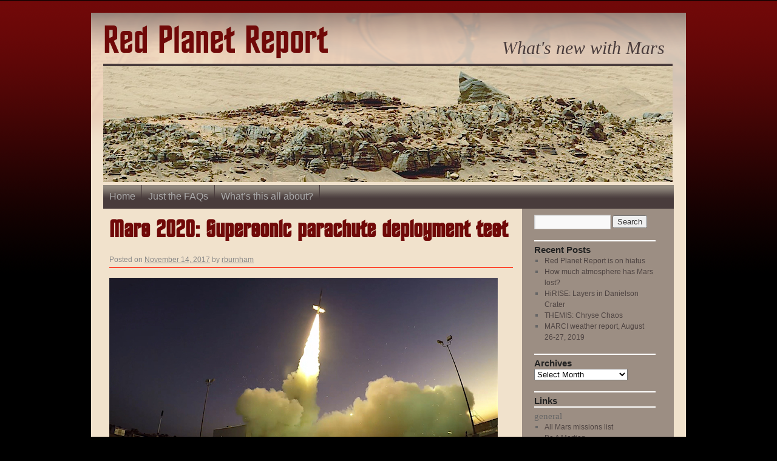

--- FILE ---
content_type: text/html; charset=UTF-8
request_url: http://redplanet.asu.edu/index.php/2017/11/mars-2020-supersonic-parachute-deployment-test/
body_size: 7168
content:
<!DOCTYPE html>
<html lang="en-US">
<head>
<meta charset="UTF-8" />
<title>Mars 2020: Supersonic parachute deployment test | Red Planet Report</title>
<link rel="profile" href="http://gmpg.org/xfn/11" />
<link rel="stylesheet" type="text/css" media="all" href="http://redplanet.asu.edu/wp-content/themes/red-planet-theme/style.css" />
<link rel="pingback" href="http://redplanet.asu.edu/xmlrpc.php" />

            <script type="text/javascript">//<![CDATA[
            // Google Analytics for WordPress by Yoast v4.3.3 | http://yoast.com/wordpress/google-analytics/
            var _gaq = _gaq || [];
            _gaq.push(['_setAccount', 'UA-6648358-12']);
				            _gaq.push(['_trackPageview']);
            (function () {
                var ga = document.createElement('script');
                ga.type = 'text/javascript';
                ga.async = true;
                ga.src = ('https:' == document.location.protocol ? 'https://ssl' : 'http://www') + '.google-analytics.com/ga.js';

                var s = document.getElementsByTagName('script')[0];
                s.parentNode.insertBefore(ga, s);
            })();
            //]]></script>
			<link rel='stylesheet' id='colorbox-theme1-css'  href='http://redplanet.asu.edu/wp-content/plugins/jquery-colorbox/themes/theme1/colorbox.css?ver=4.2' type='text/css' media='screen' />
<link rel='stylesheet' id='contact-form-7-css'  href='http://redplanet.asu.edu/wp-content/plugins/contact-form-7/styles.css?ver=3.1' type='text/css' media='all' />
<script type='text/javascript' src='http://redplanet.asu.edu/wp-includes/js/jquery/jquery.js?ver=1.11.0'></script>
<script type='text/javascript' src='http://redplanet.asu.edu/wp-includes/js/jquery/jquery-migrate.min.js?ver=1.2.1'></script>
<script type='text/javascript'>
/* <![CDATA[ */
var Colorbox = {"colorboxInline":"false","colorboxIframe":"false","colorboxGroupId":"","colorboxTitle":"","colorboxWidth":"false","colorboxHeight":"false","colorboxMaxWidth":"false","colorboxMaxHeight":"false","colorboxSlideshow":"false","colorboxSlideshowAuto":"false","colorboxScalePhotos":"false","colorboxPreloading":"false","colorboxOverlayClose":"true","colorboxLoop":"true","colorboxEscKey":"true","colorboxArrowKey":"true","colorboxScrolling":"true","colorboxOpacity":"0.85","colorboxTransition":"elastic","colorboxSpeed":"350","colorboxSlideshowSpeed":"2500","colorboxClose":"close","colorboxNext":"next","colorboxPrevious":"previous","colorboxSlideshowStart":"start slideshow","colorboxSlideshowStop":"stop slideshow","colorboxCurrent":"{current} of {total} images","colorboxImageMaxWidth":"false","colorboxImageMaxHeight":"false","colorboxImageHeight":"false","colorboxImageWidth":"false","colorboxLinkHeight":"80%","colorboxLinkWidth":"80%","colorboxInitialHeight":"100","colorboxInitialWidth":"300","autoColorboxJavaScript":"","autoHideFlash":"","autoColorbox":"","autoColorboxGalleries":"","colorboxAddClassToLinks":""};
/* ]]> */
</script>
<script type='text/javascript' src='http://redplanet.asu.edu/wp-content/plugins/smart-youtube//javascripts/jquery.colorbox-min.js?ver=3.9.3'></script>
<script type='text/javascript' src='http://redplanet.asu.edu/wp-content/plugins/jquery-colorbox/js/jquery-colorbox-wrapper-min.js?ver=4.2'></script>
<link rel='prev' title='HiRISE: Candidate Red Dragon landing site' href='http://redplanet.asu.edu/index.php/2017/11/hirise-candidate-red-dragon-landing-site/' />
<link rel='next' title='Curiosity: ChemCam&#8217;s laser takes aim' href='http://redplanet.asu.edu/index.php/2017/11/curiosity-chemcams-laser-takes-aim/' />
<link rel='canonical' href='http://redplanet.asu.edu/index.php/2017/11/mars-2020-supersonic-parachute-deployment-test/' />

<!-- START - Generated by iMasters WP FAQ 0.1 -->
<link rel="stylesheet" type="text/css" media="screen" href="http://redplanet.asu.edu/wp-content/plugins/imasters-wp-faq/assets/css/imasters-wp-faq-frontend-styles.css" />
<!-- END - Generated by iMasters WP FAQ 0.1 -->
	
<style type="text/css" media="screen">
	#rotator {
		position: relative;
		width: 938px;
		height: 195px;
		margin: 0; padding: 0;
		overflow: hidden;
	}
</style>
	
  <meta name="jQuery Colorbox" content="4.2"/>
  </head>

<body class="single single-post postid-26517 single-format-standard">
<div id="wrapper" class="hfeed">
	<div id="header">
		<div id="masthead">
			<div id="branding" role="banner">
								<div id="site-title">
					<span>
						<a href="http://redplanet.asu.edu/" title="Red Planet Report" rel="home">Red Planet Report</a>
					</span>
				</div>
				<div id="site-description">What&#039;s new with Mars</div>

										<div id="rotator">
<a href="http://mars.jpl.nasa.gov/msl/multimedia/raw/?s=#/?slide=710"><img src="http://redplanet.asu.edu/wp-content/uploads/2015/02/710-south-fin-m100-hdr.jpg" width="938" height="195" class="20150216191235" alt="" /></a>
<a href="http://viewer.mars.asu.edu/planetview/inst/themis#P=V12526008&#038;T=2"><img src="http://redplanet.asu.edu/wp-content/uploads/2015/03/V12526008.png" width="938" height="195" class="20150302173020" alt="" /></a>
<a href="http://www.uahirise.org/ESP_038413_1380"><img src="http://redplanet.asu.edu/wp-content/uploads/2015/03/ESP_038413_1380.jpg" width="938" height="195" class="20150309174007" alt="" /></a>
<a href="http://mars.nasa.gov/mer/gallery/all/1/n/093/1N136441478EFF1800P1829R0M1.HTML"><img src="http://redplanet.asu.edu/wp-content/uploads/2015/03/1N136441478EFF1800P1829R0M1.jpg" width="938" height="195" class="20150323152800" alt="" /></a>
<a href="http://www.jpl.nasa.gov/spaceimages/details.php?id=pia19808"><img src="http://redplanet.asu.edu/wp-content/uploads/2015/08/PIA19808.jpg" width="938" height="195" class="20150819170033" alt="" /></a>
<a href="http://viewer.mars.asu.edu/planetview/inst/themis/V30669005#P=V30669005&#038;T=2"><img src="http://redplanet.asu.edu/wp-content/uploads/2015/10/V30669005.jpg" width="938" height="195" class="20151001193333" alt="" /></a>
<a href="http://hirise.lpl.arizona.edu/ESP_042223_1890"><img src="http://redplanet.asu.edu/wp-content/uploads/2015/10/ESP_042223_1890.jpg" width="938" height="195" class="20151001193531" alt="" /></a>
<a href="http://www.esa.int/Our_Activities/Space_Science/Mars_Express/Flash_floods_in_Mangala_Valles"><img src="http://redplanet.asu.edu/wp-content/uploads/2015/10/Mangala_Valles.jpg" width="938" height="195" class="20151015163729" alt="" /></a>
<a href="http://photojournal.jpl.nasa.gov/catalog/PIA20174"><img src="http://redplanet.asu.edu/wp-content/uploads/2015/12/PIA20174_modest1.jpg" width="938" height="195" class="20151217185138" alt="" /></a>
</div>

								</div><!-- #branding -->

			<div id="access" role="navigation">
			  				<div class="skip-link screen-reader-text"><a href="#content" title="Skip to content">Skip to content</a></div>
								<div class="menu"><ul><li ><a href="http://redplanet.asu.edu/">Home</a></li><li class="page_item page-item-19"><a href="http://redplanet.asu.edu/index.php/just-the-faqs/">Just the FAQs</a></li><li class="page_item page-item-13"><a href="http://redplanet.asu.edu/index.php/red-planet-report-whats-this-all-about/">What&#8217;s this all about?</a></li></ul></div>
			</div><!-- #access -->
		</div><!-- #masthead -->
	</div><!-- #header -->

	<div id="main">

		<div id="container">
			<div id="content" role="main">

			

				<div id="nav-above" class="navigation">
					<div class="nav-previous"><a href="http://redplanet.asu.edu/index.php/2017/11/hirise-candidate-red-dragon-landing-site/" rel="prev"><span class="meta-nav">&larr;</span> HiRISE: Candidate Red Dragon landing site</a></div>
					<div class="nav-next"><a href="http://redplanet.asu.edu/index.php/2017/11/curiosity-chemcams-laser-takes-aim/" rel="next">Curiosity: ChemCam&#8217;s laser takes aim <span class="meta-nav">&rarr;</span></a></div>
				</div><!-- #nav-above -->

				<div id="post-26517" class="post-26517 post type-post status-publish format-standard hentry category-reports tag-advanced-supersonic-parachute-inflation-research-experiment tag-aspire tag-landing-systems tag-m2020 tag-mars-2020 tag-mars-2020-rover">
					<h1 class="entry-title">Mars 2020: Supersonic parachute deployment test</h1>

					<div class="entry-meta">
						<span class="meta-prep meta-prep-author">Posted on</span> <a href="http://redplanet.asu.edu/index.php/2017/11/mars-2020-supersonic-parachute-deployment-test/" title="11:57 am" rel="bookmark"><span class="entry-date">November 14, 2017</span></a> <span class="meta-sep">by</span> <span class="author vcard"><a class="url fn n" href="http://redplanet.asu.edu/index.php/author/rburnham/" title="View all posts by rburnham">rburnham</a></span>					</div><!-- .entry-meta -->

					<div class="entry-content">
						<p><a href="https://www.jpl.nasa.gov/news/news.php?feature=6999" onclick="javascript:_gaq.push(['_trackEvent','outbound-article','http://www.jpl.nasa.gov']);" target="_blank"><img class="alignleft wp-image-26518 size-full" src="http://redplanet.asu.edu/wp-content/uploads/2017/11/aspire-16.jpg" alt="aspire-16" width="640" height="305" /></a><a href="https://www.jpl.nasa.gov/news/news.php?feature=6999" onclick="javascript:_gaq.push(['_trackEvent','outbound-article','http://www.jpl.nasa.gov']);" target="_blank">Landing on Mars</a> is difficult and not always successful. Well-designed advance testing helps. An ambitious NASA Mars rover mission set to launch in 2020 will rely on a special parachute to slow the spacecraft down as it enters the Martian atmosphere at over 12,000 mph (5.4 kilometers per second). Preparations for this mission have provided, for the first time, dramatic video of the parachute opening at supersonic speed.</p>
<p>The Mars 2020 mission will seek signs of ancient Martian life by investigating evidence in place and by caching drilled samples of Martian rocks for potential future return to Earth. The mission&#8217;s parachute-testing series, the Advanced Supersonic Parachute Inflation Research Experiment, or ASPIRE, began with a rocket launch and upper-atmosphere flight last month from the NASA Goddard Space Flight Center&#8217;s Wallops Flight Facility in Wallops Island, Virginia.<em> [More at link, including video]</em></p>
											</div><!-- .entry-content -->


					<div class="entry-utility">
						This entry was posted in <a href="http://redplanet.asu.edu/index.php/category/reports/" title="View all posts in Reports" rel="category tag">Reports</a> and tagged <a href="http://redplanet.asu.edu/index.php/tag/advanced-supersonic-parachute-inflation-research-experiment/" rel="tag">Advanced Supersonic Parachute Inflation Research Experiment</a>, <a href="http://redplanet.asu.edu/index.php/tag/aspire/" rel="tag">ASPIRE</a>, <a href="http://redplanet.asu.edu/index.php/tag/landing-systems/" rel="tag">landing systems</a>, <a href="http://redplanet.asu.edu/index.php/tag/m2020/" rel="tag">M2020</a>, <a href="http://redplanet.asu.edu/index.php/tag/mars-2020/" rel="tag">Mars 2020</a>, <a href="http://redplanet.asu.edu/index.php/tag/mars-2020-rover/" rel="tag">Mars 2020 rover</a>. Bookmark the <a href="http://redplanet.asu.edu/index.php/2017/11/mars-2020-supersonic-parachute-deployment-test/" title="Permalink to Mars 2020: Supersonic parachute deployment test" rel="bookmark">permalink</a>.											</div><!-- .entry-utility -->
				</div><!-- #post-## -->

				<div id="nav-below" class="navigation">
					<div class="nav-previous"><a href="http://redplanet.asu.edu/index.php/2017/11/hirise-candidate-red-dragon-landing-site/" rel="prev"><span class="meta-nav">&larr;</span> HiRISE: Candidate Red Dragon landing site</a></div>
					<div class="nav-next"><a href="http://redplanet.asu.edu/index.php/2017/11/curiosity-chemcams-laser-takes-aim/" rel="next">Curiosity: ChemCam&#8217;s laser takes aim <span class="meta-nav">&rarr;</span></a></div>
				</div><!-- #nav-below -->

				
			<div id="comments">


	<p class="nocomments">Comments are closed.</p>


		
</div><!-- #comments -->


			</div><!-- #content -->
		</div><!-- #container -->


		<div id="primary" class="widget-area" role="complementary">
			<ul class="xoxo">

<li id="search-2" class="widget-container widget_search"><form role="search" method="get" id="searchform" class="searchform" action="http://redplanet.asu.edu/">
				<div>
					<label class="screen-reader-text" for="s">Search for:</label>
					<input type="text" value="" name="s" id="s" />
					<input type="submit" id="searchsubmit" value="Search" />
				</div>
			</form></li>		<li id="recent-posts-2" class="widget-container widget_recent_entries">		<h3 class="widget-title">Recent Posts</h3>		<ul>
					<li>
				<a href="http://redplanet.asu.edu/index.php/2019/09/red-planet-report-is-on-hiatus/">Red Planet Report is on hiatus</a>
						</li>
					<li>
				<a href="http://redplanet.asu.edu/index.php/2019/09/how-much-atmosphere-has-mars-lost/">How much atmosphere has Mars lost?</a>
						</li>
					<li>
				<a href="http://redplanet.asu.edu/index.php/2019/09/hirise-layers-in-danielson-crater/">HiRISE: Layers in Danielson Crater</a>
						</li>
					<li>
				<a href="http://redplanet.asu.edu/index.php/2019/09/themis-chryse-chaos/">THEMIS: Chryse Chaos</a>
						</li>
					<li>
				<a href="http://redplanet.asu.edu/index.php/2019/09/marci-weather-report-august-26-27-2019/">MARCI weather report, August 26-27, 2019</a>
						</li>
				</ul>
		</li><li id="archives-2" class="widget-container widget_archive"><h3 class="widget-title">Archives</h3>		<select name="archive-dropdown" onchange='document.location.href=this.options[this.selectedIndex].value;'>
			<option value="">Select Month</option>

				<option value='http://redplanet.asu.edu/index.php/2019/09/'> September 2019 &nbsp;(14)</option>
	<option value='http://redplanet.asu.edu/index.php/2019/08/'> August 2019 &nbsp;(87)</option>
	<option value='http://redplanet.asu.edu/index.php/2019/07/'> July 2019 &nbsp;(107)</option>
	<option value='http://redplanet.asu.edu/index.php/2019/06/'> June 2019 &nbsp;(91)</option>
	<option value='http://redplanet.asu.edu/index.php/2019/05/'> May 2019 &nbsp;(95)</option>
	<option value='http://redplanet.asu.edu/index.php/2019/04/'> April 2019 &nbsp;(94)</option>
	<option value='http://redplanet.asu.edu/index.php/2019/03/'> March 2019 &nbsp;(101)</option>
	<option value='http://redplanet.asu.edu/index.php/2019/02/'> February 2019 &nbsp;(86)</option>
	<option value='http://redplanet.asu.edu/index.php/2019/01/'> January 2019 &nbsp;(81)</option>
	<option value='http://redplanet.asu.edu/index.php/2018/12/'> December 2018 &nbsp;(83)</option>
	<option value='http://redplanet.asu.edu/index.php/2018/11/'> November 2018 &nbsp;(114)</option>
	<option value='http://redplanet.asu.edu/index.php/2018/10/'> October 2018 &nbsp;(84)</option>
	<option value='http://redplanet.asu.edu/index.php/2018/09/'> September 2018 &nbsp;(84)</option>
	<option value='http://redplanet.asu.edu/index.php/2018/08/'> August 2018 &nbsp;(103)</option>
	<option value='http://redplanet.asu.edu/index.php/2018/07/'> July 2018 &nbsp;(113)</option>
	<option value='http://redplanet.asu.edu/index.php/2018/06/'> June 2018 &nbsp;(103)</option>
	<option value='http://redplanet.asu.edu/index.php/2018/05/'> May 2018 &nbsp;(100)</option>
	<option value='http://redplanet.asu.edu/index.php/2018/04/'> April 2018 &nbsp;(110)</option>
	<option value='http://redplanet.asu.edu/index.php/2018/03/'> March 2018 &nbsp;(109)</option>
	<option value='http://redplanet.asu.edu/index.php/2018/02/'> February 2018 &nbsp;(95)</option>
	<option value='http://redplanet.asu.edu/index.php/2018/01/'> January 2018 &nbsp;(98)</option>
	<option value='http://redplanet.asu.edu/index.php/2017/12/'> December 2017 &nbsp;(60)</option>
	<option value='http://redplanet.asu.edu/index.php/2017/11/'> November 2017 &nbsp;(81)</option>
	<option value='http://redplanet.asu.edu/index.php/2017/10/'> October 2017 &nbsp;(57)</option>
	<option value='http://redplanet.asu.edu/index.php/2017/09/'> September 2017 &nbsp;(106)</option>
	<option value='http://redplanet.asu.edu/index.php/2017/08/'> August 2017 &nbsp;(101)</option>
	<option value='http://redplanet.asu.edu/index.php/2017/07/'> July 2017 &nbsp;(80)</option>
	<option value='http://redplanet.asu.edu/index.php/2017/06/'> June 2017 &nbsp;(106)</option>
	<option value='http://redplanet.asu.edu/index.php/2017/05/'> May 2017 &nbsp;(88)</option>
	<option value='http://redplanet.asu.edu/index.php/2017/04/'> April 2017 &nbsp;(101)</option>
	<option value='http://redplanet.asu.edu/index.php/2017/03/'> March 2017 &nbsp;(128)</option>
	<option value='http://redplanet.asu.edu/index.php/2017/02/'> February 2017 &nbsp;(94)</option>
	<option value='http://redplanet.asu.edu/index.php/2017/01/'> January 2017 &nbsp;(107)</option>
	<option value='http://redplanet.asu.edu/index.php/2016/12/'> December 2016 &nbsp;(93)</option>
	<option value='http://redplanet.asu.edu/index.php/2016/11/'> November 2016 &nbsp;(89)</option>
	<option value='http://redplanet.asu.edu/index.php/2016/10/'> October 2016 &nbsp;(100)</option>
	<option value='http://redplanet.asu.edu/index.php/2016/09/'> September 2016 &nbsp;(87)</option>
	<option value='http://redplanet.asu.edu/index.php/2016/08/'> August 2016 &nbsp;(89)</option>
	<option value='http://redplanet.asu.edu/index.php/2016/07/'> July 2016 &nbsp;(97)</option>
	<option value='http://redplanet.asu.edu/index.php/2016/06/'> June 2016 &nbsp;(82)</option>
	<option value='http://redplanet.asu.edu/index.php/2016/05/'> May 2016 &nbsp;(84)</option>
	<option value='http://redplanet.asu.edu/index.php/2016/04/'> April 2016 &nbsp;(85)</option>
	<option value='http://redplanet.asu.edu/index.php/2016/03/'> March 2016 &nbsp;(108)</option>
	<option value='http://redplanet.asu.edu/index.php/2016/02/'> February 2016 &nbsp;(94)</option>
	<option value='http://redplanet.asu.edu/index.php/2016/01/'> January 2016 &nbsp;(85)</option>
	<option value='http://redplanet.asu.edu/index.php/2015/12/'> December 2015 &nbsp;(74)</option>
	<option value='http://redplanet.asu.edu/index.php/2015/11/'> November 2015 &nbsp;(93)</option>
	<option value='http://redplanet.asu.edu/index.php/2015/10/'> October 2015 &nbsp;(101)</option>
	<option value='http://redplanet.asu.edu/index.php/2015/09/'> September 2015 &nbsp;(101)</option>
	<option value='http://redplanet.asu.edu/index.php/2015/08/'> August 2015 &nbsp;(93)</option>
	<option value='http://redplanet.asu.edu/index.php/2015/07/'> July 2015 &nbsp;(112)</option>
	<option value='http://redplanet.asu.edu/index.php/2015/06/'> June 2015 &nbsp;(74)</option>
	<option value='http://redplanet.asu.edu/index.php/2015/05/'> May 2015 &nbsp;(91)</option>
	<option value='http://redplanet.asu.edu/index.php/2015/04/'> April 2015 &nbsp;(104)</option>
	<option value='http://redplanet.asu.edu/index.php/2015/03/'> March 2015 &nbsp;(129)</option>
	<option value='http://redplanet.asu.edu/index.php/2015/02/'> February 2015 &nbsp;(110)</option>
	<option value='http://redplanet.asu.edu/index.php/2015/01/'> January 2015 &nbsp;(106)</option>
	<option value='http://redplanet.asu.edu/index.php/2014/12/'> December 2014 &nbsp;(96)</option>
	<option value='http://redplanet.asu.edu/index.php/2014/11/'> November 2014 &nbsp;(88)</option>
	<option value='http://redplanet.asu.edu/index.php/2014/10/'> October 2014 &nbsp;(101)</option>
	<option value='http://redplanet.asu.edu/index.php/2014/09/'> September 2014 &nbsp;(140)</option>
	<option value='http://redplanet.asu.edu/index.php/2014/08/'> August 2014 &nbsp;(125)</option>
	<option value='http://redplanet.asu.edu/index.php/2014/07/'> July 2014 &nbsp;(142)</option>
	<option value='http://redplanet.asu.edu/index.php/2014/06/'> June 2014 &nbsp;(117)</option>
	<option value='http://redplanet.asu.edu/index.php/2014/05/'> May 2014 &nbsp;(94)</option>
	<option value='http://redplanet.asu.edu/index.php/2014/04/'> April 2014 &nbsp;(150)</option>
	<option value='http://redplanet.asu.edu/index.php/2014/03/'> March 2014 &nbsp;(138)</option>
	<option value='http://redplanet.asu.edu/index.php/2014/02/'> February 2014 &nbsp;(99)</option>
	<option value='http://redplanet.asu.edu/index.php/2014/01/'> January 2014 &nbsp;(30)</option>
	<option value='http://redplanet.asu.edu/index.php/2013/12/'> December 2013 &nbsp;(1)</option>
	<option value='http://redplanet.asu.edu/index.php/2013/11/'> November 2013 &nbsp;(3)</option>
	<option value='http://redplanet.asu.edu/index.php/2013/10/'> October 2013 &nbsp;(4)</option>
	<option value='http://redplanet.asu.edu/index.php/2013/06/'> June 2013 &nbsp;(2)</option>
	<option value='http://redplanet.asu.edu/index.php/2013/05/'> May 2013 &nbsp;(2)</option>
	<option value='http://redplanet.asu.edu/index.php/2013/04/'> April 2013 &nbsp;(4)</option>
	<option value='http://redplanet.asu.edu/index.php/2013/03/'> March 2013 &nbsp;(7)</option>
	<option value='http://redplanet.asu.edu/index.php/2013/02/'> February 2013 &nbsp;(3)</option>
	<option value='http://redplanet.asu.edu/index.php/2013/01/'> January 2013 &nbsp;(6)</option>
	<option value='http://redplanet.asu.edu/index.php/2012/12/'> December 2012 &nbsp;(4)</option>
	<option value='http://redplanet.asu.edu/index.php/2012/11/'> November 2012 &nbsp;(3)</option>
	<option value='http://redplanet.asu.edu/index.php/2012/10/'> October 2012 &nbsp;(2)</option>
	<option value='http://redplanet.asu.edu/index.php/2012/09/'> September 2012 &nbsp;(4)</option>
	<option value='http://redplanet.asu.edu/index.php/2012/08/'> August 2012 &nbsp;(4)</option>
	<option value='http://redplanet.asu.edu/index.php/2012/07/'> July 2012 &nbsp;(4)</option>
	<option value='http://redplanet.asu.edu/index.php/2012/06/'> June 2012 &nbsp;(4)</option>
	<option value='http://redplanet.asu.edu/index.php/2012/05/'> May 2012 &nbsp;(6)</option>
	<option value='http://redplanet.asu.edu/index.php/2012/04/'> April 2012 &nbsp;(2)</option>
	<option value='http://redplanet.asu.edu/index.php/2012/03/'> March 2012 &nbsp;(10)</option>
	<option value='http://redplanet.asu.edu/index.php/2012/02/'> February 2012 &nbsp;(4)</option>
	<option value='http://redplanet.asu.edu/index.php/2012/01/'> January 2012 &nbsp;(7)</option>
	<option value='http://redplanet.asu.edu/index.php/2011/12/'> December 2011 &nbsp;(6)</option>
	<option value='http://redplanet.asu.edu/index.php/2011/11/'> November 2011 &nbsp;(4)</option>
	<option value='http://redplanet.asu.edu/index.php/2011/10/'> October 2011 &nbsp;(5)</option>
	<option value='http://redplanet.asu.edu/index.php/2011/09/'> September 2011 &nbsp;(6)</option>
	<option value='http://redplanet.asu.edu/index.php/2011/08/'> August 2011 &nbsp;(6)</option>
	<option value='http://redplanet.asu.edu/index.php/2011/07/'> July 2011 &nbsp;(5)</option>
	<option value='http://redplanet.asu.edu/index.php/2011/06/'> June 2011 &nbsp;(4)</option>
	<option value='http://redplanet.asu.edu/index.php/2011/05/'> May 2011 &nbsp;(6)</option>
	<option value='http://redplanet.asu.edu/index.php/2011/04/'> April 2011 &nbsp;(1)</option>
		</select>
</li><li id="better-blogroll" class="widget-container widget_betterblogroll"><h3 class="widget-title">Links</h3><h3>general</h3><ul><li><a href="http://nssdc.gsfc.nasa.gov/planetary/planets/marspage.html" title="Mars missions list">All Mars missions list</a></li><li><a href="http://beamartian.jpl.nasa.gov/welcome" title="Be A Martian">Be A Martian</a></li><li><a href="http://nssdc.gsfc.nasa.gov/planetary/factsheet/marsfact.html" title="Mars Fact Sheet">Mars Fact Sheet</a></li><li><a href="http://mars.jpl.nasa.gov/" title="NASA Mars Exploration Program">NASA Mars Exploration Program</a></li></ul><h3>mission instruments</h3><ul><li><a href="http://crism.jhuapl.edu/" title="CRISM: Compact Reconnaissance Imaging Spectrometer for Mars">CRISM: Compact Reconnaissance Imaging Spectrometer for Mars</a></li><li><a href="http://www.msss.com/all_projects/mro-ctx.php" title="CTX: Context Camera">CTX: Context Camera</a></li><li><a href="http://hirise.lpl.arizona.edu/" title="HiRISE: High Resolution Imaging Science Experiment">HiRISE: High Resolution Imaging Science Experiment</a></li><li><a target="_blank" href="http://sci.esa.int/mars-express/34826-design/?fbodylongid=1601" title="">MARSIS: Mars Advanced Radar for Subsurface and Ionosphere Sounding</a></li><li><a href="http://marsprogram.jpl.nasa.gov/mro/mission/instruments/sharad/" title="SHARAD: Shallow Radar">SHARAD: Shallow Radar</a></li><li><a href="http://themis.asu.edu" title="Thermal Emission Imaging System (THEMIS)">THEMIS: Thermal Emission Imaging System</a></li></ul><h3>missions</h3><ul><li><a href="http://nssdc.gsfc.nasa.gov/planetary/planets/marspage.html" title="Mars missions list">All Mars missions list</a></li><li><a href="https://mars.nasa.gov/rss/missionupdates.cfm?s=msl" title="">Curiosity rover</a></li><li><a href="http://exploration.esa.int/mars/46048-programme-overview/" title="">ExoMars</a></li><li><a href="https://en.wikipedia.org/wiki/Emirates_Mars_Mission" title="">Hope (al-Amal) orbiter</a></li><li><a target="_blank" href="http://insight.jpl.nasa.gov/home.cfm" title="">InSight</a></li><li><a href="http://lasp.colorado.edu/maven/" title="Mars Atmosphere and Volatile Evolution Mission (MAVEN)">Mars Atmosphere and Volatile Evolution Mission (MAVEN)</a></li><li><a href="http://marsrovers.jpl.nasa.gov/home/index.html" title="Mars Exploration Rovers (MER)">Mars Exploration Rovers (MER)</a></li><li><a href="http://www.esa.int/SPECIALS/Mars_Express/index.html" title="Mars Express">Mars Express (MEX)</a></li><li><a href="http://marsprogram.jpl.nasa.gov/odyssey/" title="Mars Odyssey">Mars Odyssey</a></li><li><a target="_blank" href="http://www.isro.gov.in/mars/home.aspx" title="">Mars Orbiter Mission (MOM) / Mangalyaan</a></li><li><a href="http://marsprogram.jpl.nasa.gov/mro/" title="Mars Reconnaissance Orbiter (MRO)">Mars Reconnaissance Orbiter (MRO)</a></li><li><a href="http://mars.jpl.nasa.gov/msl/" title="Mars Science Laboratory (MSL)">Mars Science Laboratory (MSL)</a></li><li><a href="http://mars.jpl.nasa.gov/mars2020/" title="">Perseverance Rover</a></li><li><a href="https://en.wikipedia.org/wiki/Tianwen-1" title="">Tianwen-1 orbiter/rover</a></li></ul><h3>news</h3><ul><li><a href="http://www.astronomy.com" title="Astronomy magazine">Astronomy</a></li><li><a href="https://www.newscientist.com/subject/space/" title="New Scientist (Space)">New Scientist (Space)</a></li><li><a href="http://planetary.org/blogs/" title="Planetary Society blog">Planetary Society blogs</a></li><li><a href="http://www.skyandtelescope.com/" title="Sky and Telescope magazine">Sky and Telescope</a></li><li><a href="http://www.space.com/" title="Space.Com">Space.Com</a></li></ul></li>			</ul>
		</div><!-- #primary .widget-area -->

	</div><!-- #main -->

	<div id="footer" role="contentinfo">
		<div id="colophon">



			<div id="footer-widget-area" role="complementary">

				<div id="first" class="widget-area">
					<ul class="xoxo">
						<li id="text-3" class="widget-container widget_text">			<div class="textwidget"><div id="foot-links"> 
<ul> 
<li><a href="http://redplanet.asu.edu/?feed=rss2" > RSS</a> |  </li>
<li><a href="http://redplanet.asu.edu/contact-us" >Contact Us</a> |  </li>
<li><a href="http://redplanet.asu.edu/?page_id=370" >Privacy/Terms of Use</a> |  </li>
<li><a href="http://redplanet.asu.edu/wp-admin" >Login</a></li>

</ul>
</div>
</div>
		</li>					</ul>
				</div><!-- #first .widget-area -->




			</div><!-- #footer-widget-area -->

			<div id="site-info">
				<a href="http://redplanet.asu.edu/" title="Red Planet Report" rel="home">
					Red Planet Report				</a>
			</div><!-- #site-info -->

		

		</div><!-- #colophon -->
	</div><!-- #footer -->

</div><!-- #wrapper -->


<script type="text/javascript">
jQuery(document).ready(function($) {
	$("#rotator").cycle({ 
	    fx: 'fade',
	    timeout: 4000,
	    speed: 1000,
	    pause: 1,
	    fit: 1
	});
});
</script>

<script type='text/javascript' src='http://redplanet.asu.edu/wp-content/plugins/contact-form-7/jquery.form.js?ver=2.52'></script>
<script type='text/javascript'>
/* <![CDATA[ */
var _wpcf7 = {"loaderUrl":"http:\/\/redplanet.asu.edu\/wp-content\/plugins\/contact-form-7\/images\/ajax-loader.gif","sending":"Sending ..."};
/* ]]> */
</script>
<script type='text/javascript' src='http://redplanet.asu.edu/wp-content/plugins/contact-form-7/scripts.js?ver=3.1'></script>
<script type='text/javascript' src='http://redplanet.asu.edu/wp-content/plugins/wp-cycle/jquery.cycle.all.min.js?ver=2.9999.5'></script>
</body>
</html>
